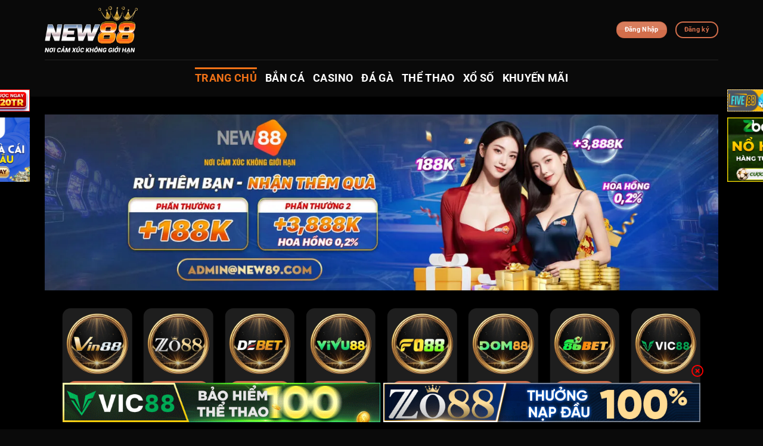

--- FILE ---
content_type: text/css
request_url: https://igmate.in.net/wp-content/plugins/mlink-plugin/assets/css/auth.css?ver=6.9
body_size: -516
content:
#gwd_download_button .register {
    text-align: center;
}

#gwd_download_button #android,
#gwd_download_button #ios {
    display: none;
    text-align: center;
}

#gwd_download_button #playonweb {
    display: block;
    text-align: center;
    margin: 20px auto;
}

#gwd_download_button #android img,
#gwd_download_button #ios img,
#gwd_download_button #playonweb img {
    max-width: 100%;
}